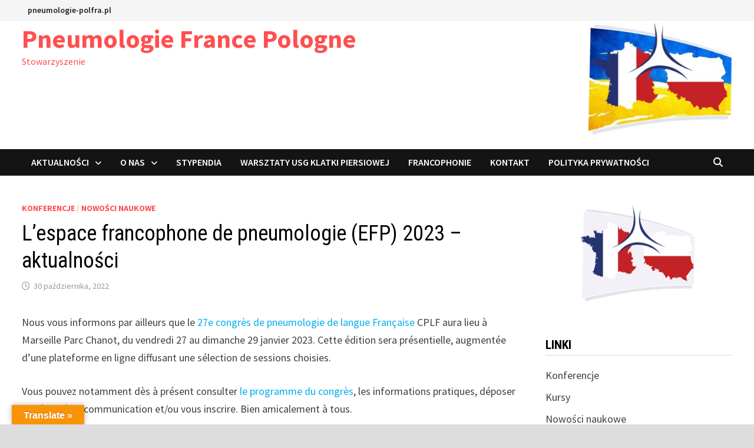

--- FILE ---
content_type: text/html; charset=UTF-8
request_url: https://pneumologie-polfra.pl/lespace-francophone-de-pneumologie-efp-aktualnosci-lipiec-2022/
body_size: 12571
content:
<!doctype html>
<html lang="pl-PL">
<head>
	<meta charset="UTF-8">
	<meta name="viewport" content="width=device-width, initial-scale=1">
	<link rel="profile" href="https://gmpg.org/xfn/11">

	<title>L&#8217;espace francophone de pneumologie (EFP) 2023 &#8211; aktualności &#8211; Pneumologie France Pologne</title>
<meta name='robots' content='max-image-preview:large' />
<link rel='dns-prefetch' href='//translate.google.com' />
<link rel='dns-prefetch' href='//fonts.googleapis.com' />
<link rel="alternate" type="application/rss+xml" title="Pneumologie France Pologne &raquo; Kanał z wpisami" href="https://pneumologie-polfra.pl/feed/" />
<link rel="alternate" type="application/rss+xml" title="Pneumologie France Pologne &raquo; Kanał z komentarzami" href="https://pneumologie-polfra.pl/comments/feed/" />
<link rel="alternate" type="application/rss+xml" title="Pneumologie France Pologne &raquo; L&#8217;espace francophone de pneumologie (EFP) 2023 &#8211; aktualności Kanał z komentarzami" href="https://pneumologie-polfra.pl/lespace-francophone-de-pneumologie-efp-aktualnosci-lipiec-2022/feed/" />
<link rel="alternate" title="oEmbed (JSON)" type="application/json+oembed" href="https://pneumologie-polfra.pl/wp-json/oembed/1.0/embed?url=https%3A%2F%2Fpneumologie-polfra.pl%2Flespace-francophone-de-pneumologie-efp-aktualnosci-lipiec-2022%2F" />
<link rel="alternate" title="oEmbed (XML)" type="text/xml+oembed" href="https://pneumologie-polfra.pl/wp-json/oembed/1.0/embed?url=https%3A%2F%2Fpneumologie-polfra.pl%2Flespace-francophone-de-pneumologie-efp-aktualnosci-lipiec-2022%2F&#038;format=xml" />
<style id='wp-img-auto-sizes-contain-inline-css' type='text/css'>
img:is([sizes=auto i],[sizes^="auto," i]){contain-intrinsic-size:3000px 1500px}
/*# sourceURL=wp-img-auto-sizes-contain-inline-css */
</style>
<style id='wp-emoji-styles-inline-css' type='text/css'>

	img.wp-smiley, img.emoji {
		display: inline !important;
		border: none !important;
		box-shadow: none !important;
		height: 1em !important;
		width: 1em !important;
		margin: 0 0.07em !important;
		vertical-align: -0.1em !important;
		background: none !important;
		padding: 0 !important;
	}
/*# sourceURL=wp-emoji-styles-inline-css */
</style>
<style id='wp-block-library-inline-css' type='text/css'>
:root{--wp-block-synced-color:#7a00df;--wp-block-synced-color--rgb:122,0,223;--wp-bound-block-color:var(--wp-block-synced-color);--wp-editor-canvas-background:#ddd;--wp-admin-theme-color:#007cba;--wp-admin-theme-color--rgb:0,124,186;--wp-admin-theme-color-darker-10:#006ba1;--wp-admin-theme-color-darker-10--rgb:0,107,160.5;--wp-admin-theme-color-darker-20:#005a87;--wp-admin-theme-color-darker-20--rgb:0,90,135;--wp-admin-border-width-focus:2px}@media (min-resolution:192dpi){:root{--wp-admin-border-width-focus:1.5px}}.wp-element-button{cursor:pointer}:root .has-very-light-gray-background-color{background-color:#eee}:root .has-very-dark-gray-background-color{background-color:#313131}:root .has-very-light-gray-color{color:#eee}:root .has-very-dark-gray-color{color:#313131}:root .has-vivid-green-cyan-to-vivid-cyan-blue-gradient-background{background:linear-gradient(135deg,#00d084,#0693e3)}:root .has-purple-crush-gradient-background{background:linear-gradient(135deg,#34e2e4,#4721fb 50%,#ab1dfe)}:root .has-hazy-dawn-gradient-background{background:linear-gradient(135deg,#faaca8,#dad0ec)}:root .has-subdued-olive-gradient-background{background:linear-gradient(135deg,#fafae1,#67a671)}:root .has-atomic-cream-gradient-background{background:linear-gradient(135deg,#fdd79a,#004a59)}:root .has-nightshade-gradient-background{background:linear-gradient(135deg,#330968,#31cdcf)}:root .has-midnight-gradient-background{background:linear-gradient(135deg,#020381,#2874fc)}:root{--wp--preset--font-size--normal:16px;--wp--preset--font-size--huge:42px}.has-regular-font-size{font-size:1em}.has-larger-font-size{font-size:2.625em}.has-normal-font-size{font-size:var(--wp--preset--font-size--normal)}.has-huge-font-size{font-size:var(--wp--preset--font-size--huge)}.has-text-align-center{text-align:center}.has-text-align-left{text-align:left}.has-text-align-right{text-align:right}.has-fit-text{white-space:nowrap!important}#end-resizable-editor-section{display:none}.aligncenter{clear:both}.items-justified-left{justify-content:flex-start}.items-justified-center{justify-content:center}.items-justified-right{justify-content:flex-end}.items-justified-space-between{justify-content:space-between}.screen-reader-text{border:0;clip-path:inset(50%);height:1px;margin:-1px;overflow:hidden;padding:0;position:absolute;width:1px;word-wrap:normal!important}.screen-reader-text:focus{background-color:#ddd;clip-path:none;color:#444;display:block;font-size:1em;height:auto;left:5px;line-height:normal;padding:15px 23px 14px;text-decoration:none;top:5px;width:auto;z-index:100000}html :where(.has-border-color){border-style:solid}html :where([style*=border-top-color]){border-top-style:solid}html :where([style*=border-right-color]){border-right-style:solid}html :where([style*=border-bottom-color]){border-bottom-style:solid}html :where([style*=border-left-color]){border-left-style:solid}html :where([style*=border-width]){border-style:solid}html :where([style*=border-top-width]){border-top-style:solid}html :where([style*=border-right-width]){border-right-style:solid}html :where([style*=border-bottom-width]){border-bottom-style:solid}html :where([style*=border-left-width]){border-left-style:solid}html :where(img[class*=wp-image-]){height:auto;max-width:100%}:where(figure){margin:0 0 1em}html :where(.is-position-sticky){--wp-admin--admin-bar--position-offset:var(--wp-admin--admin-bar--height,0px)}@media screen and (max-width:600px){html :where(.is-position-sticky){--wp-admin--admin-bar--position-offset:0px}}

/*# sourceURL=wp-block-library-inline-css */
</style><style id='wp-block-image-inline-css' type='text/css'>
.wp-block-image>a,.wp-block-image>figure>a{display:inline-block}.wp-block-image img{box-sizing:border-box;height:auto;max-width:100%;vertical-align:bottom}@media not (prefers-reduced-motion){.wp-block-image img.hide{visibility:hidden}.wp-block-image img.show{animation:show-content-image .4s}}.wp-block-image[style*=border-radius] img,.wp-block-image[style*=border-radius]>a{border-radius:inherit}.wp-block-image.has-custom-border img{box-sizing:border-box}.wp-block-image.aligncenter{text-align:center}.wp-block-image.alignfull>a,.wp-block-image.alignwide>a{width:100%}.wp-block-image.alignfull img,.wp-block-image.alignwide img{height:auto;width:100%}.wp-block-image .aligncenter,.wp-block-image .alignleft,.wp-block-image .alignright,.wp-block-image.aligncenter,.wp-block-image.alignleft,.wp-block-image.alignright{display:table}.wp-block-image .aligncenter>figcaption,.wp-block-image .alignleft>figcaption,.wp-block-image .alignright>figcaption,.wp-block-image.aligncenter>figcaption,.wp-block-image.alignleft>figcaption,.wp-block-image.alignright>figcaption{caption-side:bottom;display:table-caption}.wp-block-image .alignleft{float:left;margin:.5em 1em .5em 0}.wp-block-image .alignright{float:right;margin:.5em 0 .5em 1em}.wp-block-image .aligncenter{margin-left:auto;margin-right:auto}.wp-block-image :where(figcaption){margin-bottom:1em;margin-top:.5em}.wp-block-image.is-style-circle-mask img{border-radius:9999px}@supports ((-webkit-mask-image:none) or (mask-image:none)) or (-webkit-mask-image:none){.wp-block-image.is-style-circle-mask img{border-radius:0;-webkit-mask-image:url('data:image/svg+xml;utf8,<svg viewBox="0 0 100 100" xmlns="http://www.w3.org/2000/svg"><circle cx="50" cy="50" r="50"/></svg>');mask-image:url('data:image/svg+xml;utf8,<svg viewBox="0 0 100 100" xmlns="http://www.w3.org/2000/svg"><circle cx="50" cy="50" r="50"/></svg>');mask-mode:alpha;-webkit-mask-position:center;mask-position:center;-webkit-mask-repeat:no-repeat;mask-repeat:no-repeat;-webkit-mask-size:contain;mask-size:contain}}:root :where(.wp-block-image.is-style-rounded img,.wp-block-image .is-style-rounded img){border-radius:9999px}.wp-block-image figure{margin:0}.wp-lightbox-container{display:flex;flex-direction:column;position:relative}.wp-lightbox-container img{cursor:zoom-in}.wp-lightbox-container img:hover+button{opacity:1}.wp-lightbox-container button{align-items:center;backdrop-filter:blur(16px) saturate(180%);background-color:#5a5a5a40;border:none;border-radius:4px;cursor:zoom-in;display:flex;height:20px;justify-content:center;opacity:0;padding:0;position:absolute;right:16px;text-align:center;top:16px;width:20px;z-index:100}@media not (prefers-reduced-motion){.wp-lightbox-container button{transition:opacity .2s ease}}.wp-lightbox-container button:focus-visible{outline:3px auto #5a5a5a40;outline:3px auto -webkit-focus-ring-color;outline-offset:3px}.wp-lightbox-container button:hover{cursor:pointer;opacity:1}.wp-lightbox-container button:focus{opacity:1}.wp-lightbox-container button:focus,.wp-lightbox-container button:hover,.wp-lightbox-container button:not(:hover):not(:active):not(.has-background){background-color:#5a5a5a40;border:none}.wp-lightbox-overlay{box-sizing:border-box;cursor:zoom-out;height:100vh;left:0;overflow:hidden;position:fixed;top:0;visibility:hidden;width:100%;z-index:100000}.wp-lightbox-overlay .close-button{align-items:center;cursor:pointer;display:flex;justify-content:center;min-height:40px;min-width:40px;padding:0;position:absolute;right:calc(env(safe-area-inset-right) + 16px);top:calc(env(safe-area-inset-top) + 16px);z-index:5000000}.wp-lightbox-overlay .close-button:focus,.wp-lightbox-overlay .close-button:hover,.wp-lightbox-overlay .close-button:not(:hover):not(:active):not(.has-background){background:none;border:none}.wp-lightbox-overlay .lightbox-image-container{height:var(--wp--lightbox-container-height);left:50%;overflow:hidden;position:absolute;top:50%;transform:translate(-50%,-50%);transform-origin:top left;width:var(--wp--lightbox-container-width);z-index:9999999999}.wp-lightbox-overlay .wp-block-image{align-items:center;box-sizing:border-box;display:flex;height:100%;justify-content:center;margin:0;position:relative;transform-origin:0 0;width:100%;z-index:3000000}.wp-lightbox-overlay .wp-block-image img{height:var(--wp--lightbox-image-height);min-height:var(--wp--lightbox-image-height);min-width:var(--wp--lightbox-image-width);width:var(--wp--lightbox-image-width)}.wp-lightbox-overlay .wp-block-image figcaption{display:none}.wp-lightbox-overlay button{background:none;border:none}.wp-lightbox-overlay .scrim{background-color:#fff;height:100%;opacity:.9;position:absolute;width:100%;z-index:2000000}.wp-lightbox-overlay.active{visibility:visible}@media not (prefers-reduced-motion){.wp-lightbox-overlay.active{animation:turn-on-visibility .25s both}.wp-lightbox-overlay.active img{animation:turn-on-visibility .35s both}.wp-lightbox-overlay.show-closing-animation:not(.active){animation:turn-off-visibility .35s both}.wp-lightbox-overlay.show-closing-animation:not(.active) img{animation:turn-off-visibility .25s both}.wp-lightbox-overlay.zoom.active{animation:none;opacity:1;visibility:visible}.wp-lightbox-overlay.zoom.active .lightbox-image-container{animation:lightbox-zoom-in .4s}.wp-lightbox-overlay.zoom.active .lightbox-image-container img{animation:none}.wp-lightbox-overlay.zoom.active .scrim{animation:turn-on-visibility .4s forwards}.wp-lightbox-overlay.zoom.show-closing-animation:not(.active){animation:none}.wp-lightbox-overlay.zoom.show-closing-animation:not(.active) .lightbox-image-container{animation:lightbox-zoom-out .4s}.wp-lightbox-overlay.zoom.show-closing-animation:not(.active) .lightbox-image-container img{animation:none}.wp-lightbox-overlay.zoom.show-closing-animation:not(.active) .scrim{animation:turn-off-visibility .4s forwards}}@keyframes show-content-image{0%{visibility:hidden}99%{visibility:hidden}to{visibility:visible}}@keyframes turn-on-visibility{0%{opacity:0}to{opacity:1}}@keyframes turn-off-visibility{0%{opacity:1;visibility:visible}99%{opacity:0;visibility:visible}to{opacity:0;visibility:hidden}}@keyframes lightbox-zoom-in{0%{transform:translate(calc((-100vw + var(--wp--lightbox-scrollbar-width))/2 + var(--wp--lightbox-initial-left-position)),calc(-50vh + var(--wp--lightbox-initial-top-position))) scale(var(--wp--lightbox-scale))}to{transform:translate(-50%,-50%) scale(1)}}@keyframes lightbox-zoom-out{0%{transform:translate(-50%,-50%) scale(1);visibility:visible}99%{visibility:visible}to{transform:translate(calc((-100vw + var(--wp--lightbox-scrollbar-width))/2 + var(--wp--lightbox-initial-left-position)),calc(-50vh + var(--wp--lightbox-initial-top-position))) scale(var(--wp--lightbox-scale));visibility:hidden}}
/*# sourceURL=https://pneumologie-polfra.pl/wp-includes/blocks/image/style.min.css */
</style>
<style id='wp-block-image-theme-inline-css' type='text/css'>
:root :where(.wp-block-image figcaption){color:#555;font-size:13px;text-align:center}.is-dark-theme :root :where(.wp-block-image figcaption){color:#ffffffa6}.wp-block-image{margin:0 0 1em}
/*# sourceURL=https://pneumologie-polfra.pl/wp-includes/blocks/image/theme.min.css */
</style>
<style id='wp-block-paragraph-inline-css' type='text/css'>
.is-small-text{font-size:.875em}.is-regular-text{font-size:1em}.is-large-text{font-size:2.25em}.is-larger-text{font-size:3em}.has-drop-cap:not(:focus):first-letter{float:left;font-size:8.4em;font-style:normal;font-weight:100;line-height:.68;margin:.05em .1em 0 0;text-transform:uppercase}body.rtl .has-drop-cap:not(:focus):first-letter{float:none;margin-left:.1em}p.has-drop-cap.has-background{overflow:hidden}:root :where(p.has-background){padding:1.25em 2.375em}:where(p.has-text-color:not(.has-link-color)) a{color:inherit}p.has-text-align-left[style*="writing-mode:vertical-lr"],p.has-text-align-right[style*="writing-mode:vertical-rl"]{rotate:180deg}
/*# sourceURL=https://pneumologie-polfra.pl/wp-includes/blocks/paragraph/style.min.css */
</style>
<style id='global-styles-inline-css' type='text/css'>
:root{--wp--preset--aspect-ratio--square: 1;--wp--preset--aspect-ratio--4-3: 4/3;--wp--preset--aspect-ratio--3-4: 3/4;--wp--preset--aspect-ratio--3-2: 3/2;--wp--preset--aspect-ratio--2-3: 2/3;--wp--preset--aspect-ratio--16-9: 16/9;--wp--preset--aspect-ratio--9-16: 9/16;--wp--preset--color--black: #000000;--wp--preset--color--cyan-bluish-gray: #abb8c3;--wp--preset--color--white: #ffffff;--wp--preset--color--pale-pink: #f78da7;--wp--preset--color--vivid-red: #cf2e2e;--wp--preset--color--luminous-vivid-orange: #ff6900;--wp--preset--color--luminous-vivid-amber: #fcb900;--wp--preset--color--light-green-cyan: #7bdcb5;--wp--preset--color--vivid-green-cyan: #00d084;--wp--preset--color--pale-cyan-blue: #8ed1fc;--wp--preset--color--vivid-cyan-blue: #0693e3;--wp--preset--color--vivid-purple: #9b51e0;--wp--preset--gradient--vivid-cyan-blue-to-vivid-purple: linear-gradient(135deg,rgb(6,147,227) 0%,rgb(155,81,224) 100%);--wp--preset--gradient--light-green-cyan-to-vivid-green-cyan: linear-gradient(135deg,rgb(122,220,180) 0%,rgb(0,208,130) 100%);--wp--preset--gradient--luminous-vivid-amber-to-luminous-vivid-orange: linear-gradient(135deg,rgb(252,185,0) 0%,rgb(255,105,0) 100%);--wp--preset--gradient--luminous-vivid-orange-to-vivid-red: linear-gradient(135deg,rgb(255,105,0) 0%,rgb(207,46,46) 100%);--wp--preset--gradient--very-light-gray-to-cyan-bluish-gray: linear-gradient(135deg,rgb(238,238,238) 0%,rgb(169,184,195) 100%);--wp--preset--gradient--cool-to-warm-spectrum: linear-gradient(135deg,rgb(74,234,220) 0%,rgb(151,120,209) 20%,rgb(207,42,186) 40%,rgb(238,44,130) 60%,rgb(251,105,98) 80%,rgb(254,248,76) 100%);--wp--preset--gradient--blush-light-purple: linear-gradient(135deg,rgb(255,206,236) 0%,rgb(152,150,240) 100%);--wp--preset--gradient--blush-bordeaux: linear-gradient(135deg,rgb(254,205,165) 0%,rgb(254,45,45) 50%,rgb(107,0,62) 100%);--wp--preset--gradient--luminous-dusk: linear-gradient(135deg,rgb(255,203,112) 0%,rgb(199,81,192) 50%,rgb(65,88,208) 100%);--wp--preset--gradient--pale-ocean: linear-gradient(135deg,rgb(255,245,203) 0%,rgb(182,227,212) 50%,rgb(51,167,181) 100%);--wp--preset--gradient--electric-grass: linear-gradient(135deg,rgb(202,248,128) 0%,rgb(113,206,126) 100%);--wp--preset--gradient--midnight: linear-gradient(135deg,rgb(2,3,129) 0%,rgb(40,116,252) 100%);--wp--preset--font-size--small: 13px;--wp--preset--font-size--medium: 20px;--wp--preset--font-size--large: 36px;--wp--preset--font-size--x-large: 42px;--wp--preset--spacing--20: 0.44rem;--wp--preset--spacing--30: 0.67rem;--wp--preset--spacing--40: 1rem;--wp--preset--spacing--50: 1.5rem;--wp--preset--spacing--60: 2.25rem;--wp--preset--spacing--70: 3.38rem;--wp--preset--spacing--80: 5.06rem;--wp--preset--shadow--natural: 6px 6px 9px rgba(0, 0, 0, 0.2);--wp--preset--shadow--deep: 12px 12px 50px rgba(0, 0, 0, 0.4);--wp--preset--shadow--sharp: 6px 6px 0px rgba(0, 0, 0, 0.2);--wp--preset--shadow--outlined: 6px 6px 0px -3px rgb(255, 255, 255), 6px 6px rgb(0, 0, 0);--wp--preset--shadow--crisp: 6px 6px 0px rgb(0, 0, 0);}:where(.is-layout-flex){gap: 0.5em;}:where(.is-layout-grid){gap: 0.5em;}body .is-layout-flex{display: flex;}.is-layout-flex{flex-wrap: wrap;align-items: center;}.is-layout-flex > :is(*, div){margin: 0;}body .is-layout-grid{display: grid;}.is-layout-grid > :is(*, div){margin: 0;}:where(.wp-block-columns.is-layout-flex){gap: 2em;}:where(.wp-block-columns.is-layout-grid){gap: 2em;}:where(.wp-block-post-template.is-layout-flex){gap: 1.25em;}:where(.wp-block-post-template.is-layout-grid){gap: 1.25em;}.has-black-color{color: var(--wp--preset--color--black) !important;}.has-cyan-bluish-gray-color{color: var(--wp--preset--color--cyan-bluish-gray) !important;}.has-white-color{color: var(--wp--preset--color--white) !important;}.has-pale-pink-color{color: var(--wp--preset--color--pale-pink) !important;}.has-vivid-red-color{color: var(--wp--preset--color--vivid-red) !important;}.has-luminous-vivid-orange-color{color: var(--wp--preset--color--luminous-vivid-orange) !important;}.has-luminous-vivid-amber-color{color: var(--wp--preset--color--luminous-vivid-amber) !important;}.has-light-green-cyan-color{color: var(--wp--preset--color--light-green-cyan) !important;}.has-vivid-green-cyan-color{color: var(--wp--preset--color--vivid-green-cyan) !important;}.has-pale-cyan-blue-color{color: var(--wp--preset--color--pale-cyan-blue) !important;}.has-vivid-cyan-blue-color{color: var(--wp--preset--color--vivid-cyan-blue) !important;}.has-vivid-purple-color{color: var(--wp--preset--color--vivid-purple) !important;}.has-black-background-color{background-color: var(--wp--preset--color--black) !important;}.has-cyan-bluish-gray-background-color{background-color: var(--wp--preset--color--cyan-bluish-gray) !important;}.has-white-background-color{background-color: var(--wp--preset--color--white) !important;}.has-pale-pink-background-color{background-color: var(--wp--preset--color--pale-pink) !important;}.has-vivid-red-background-color{background-color: var(--wp--preset--color--vivid-red) !important;}.has-luminous-vivid-orange-background-color{background-color: var(--wp--preset--color--luminous-vivid-orange) !important;}.has-luminous-vivid-amber-background-color{background-color: var(--wp--preset--color--luminous-vivid-amber) !important;}.has-light-green-cyan-background-color{background-color: var(--wp--preset--color--light-green-cyan) !important;}.has-vivid-green-cyan-background-color{background-color: var(--wp--preset--color--vivid-green-cyan) !important;}.has-pale-cyan-blue-background-color{background-color: var(--wp--preset--color--pale-cyan-blue) !important;}.has-vivid-cyan-blue-background-color{background-color: var(--wp--preset--color--vivid-cyan-blue) !important;}.has-vivid-purple-background-color{background-color: var(--wp--preset--color--vivid-purple) !important;}.has-black-border-color{border-color: var(--wp--preset--color--black) !important;}.has-cyan-bluish-gray-border-color{border-color: var(--wp--preset--color--cyan-bluish-gray) !important;}.has-white-border-color{border-color: var(--wp--preset--color--white) !important;}.has-pale-pink-border-color{border-color: var(--wp--preset--color--pale-pink) !important;}.has-vivid-red-border-color{border-color: var(--wp--preset--color--vivid-red) !important;}.has-luminous-vivid-orange-border-color{border-color: var(--wp--preset--color--luminous-vivid-orange) !important;}.has-luminous-vivid-amber-border-color{border-color: var(--wp--preset--color--luminous-vivid-amber) !important;}.has-light-green-cyan-border-color{border-color: var(--wp--preset--color--light-green-cyan) !important;}.has-vivid-green-cyan-border-color{border-color: var(--wp--preset--color--vivid-green-cyan) !important;}.has-pale-cyan-blue-border-color{border-color: var(--wp--preset--color--pale-cyan-blue) !important;}.has-vivid-cyan-blue-border-color{border-color: var(--wp--preset--color--vivid-cyan-blue) !important;}.has-vivid-purple-border-color{border-color: var(--wp--preset--color--vivid-purple) !important;}.has-vivid-cyan-blue-to-vivid-purple-gradient-background{background: var(--wp--preset--gradient--vivid-cyan-blue-to-vivid-purple) !important;}.has-light-green-cyan-to-vivid-green-cyan-gradient-background{background: var(--wp--preset--gradient--light-green-cyan-to-vivid-green-cyan) !important;}.has-luminous-vivid-amber-to-luminous-vivid-orange-gradient-background{background: var(--wp--preset--gradient--luminous-vivid-amber-to-luminous-vivid-orange) !important;}.has-luminous-vivid-orange-to-vivid-red-gradient-background{background: var(--wp--preset--gradient--luminous-vivid-orange-to-vivid-red) !important;}.has-very-light-gray-to-cyan-bluish-gray-gradient-background{background: var(--wp--preset--gradient--very-light-gray-to-cyan-bluish-gray) !important;}.has-cool-to-warm-spectrum-gradient-background{background: var(--wp--preset--gradient--cool-to-warm-spectrum) !important;}.has-blush-light-purple-gradient-background{background: var(--wp--preset--gradient--blush-light-purple) !important;}.has-blush-bordeaux-gradient-background{background: var(--wp--preset--gradient--blush-bordeaux) !important;}.has-luminous-dusk-gradient-background{background: var(--wp--preset--gradient--luminous-dusk) !important;}.has-pale-ocean-gradient-background{background: var(--wp--preset--gradient--pale-ocean) !important;}.has-electric-grass-gradient-background{background: var(--wp--preset--gradient--electric-grass) !important;}.has-midnight-gradient-background{background: var(--wp--preset--gradient--midnight) !important;}.has-small-font-size{font-size: var(--wp--preset--font-size--small) !important;}.has-medium-font-size{font-size: var(--wp--preset--font-size--medium) !important;}.has-large-font-size{font-size: var(--wp--preset--font-size--large) !important;}.has-x-large-font-size{font-size: var(--wp--preset--font-size--x-large) !important;}
/*# sourceURL=global-styles-inline-css */
</style>

<style id='classic-theme-styles-inline-css' type='text/css'>
/*! This file is auto-generated */
.wp-block-button__link{color:#fff;background-color:#32373c;border-radius:9999px;box-shadow:none;text-decoration:none;padding:calc(.667em + 2px) calc(1.333em + 2px);font-size:1.125em}.wp-block-file__button{background:#32373c;color:#fff;text-decoration:none}
/*# sourceURL=/wp-includes/css/classic-themes.min.css */
</style>
<link rel='stylesheet' id='google-language-translator-css' href='https://pneumologie-polfra.pl/wp-content/plugins/google-language-translator/css/style.css?ver=6.0.20' type='text/css' media='' />
<link rel='stylesheet' id='glt-toolbar-styles-css' href='https://pneumologie-polfra.pl/wp-content/plugins/google-language-translator/css/toolbar.css?ver=6.0.20' type='text/css' media='' />
<link rel='stylesheet' id='font-awesome-css' href='https://pneumologie-polfra.pl/wp-content/themes/bam/assets/fonts/css/all.min.css?ver=6.7.2' type='text/css' media='all' />
<link rel='stylesheet' id='bam-style-css' href='https://pneumologie-polfra.pl/wp-content/themes/bam/style.css?ver=1.3.5' type='text/css' media='all' />
<link rel='stylesheet' id='bam-google-fonts-css' href='https://fonts.googleapis.com/css?family=Source+Sans+Pro%3A100%2C200%2C300%2C400%2C500%2C600%2C700%2C800%2C900%2C100i%2C200i%2C300i%2C400i%2C500i%2C600i%2C700i%2C800i%2C900i|Roboto+Condensed%3A100%2C200%2C300%2C400%2C500%2C600%2C700%2C800%2C900%2C100i%2C200i%2C300i%2C400i%2C500i%2C600i%2C700i%2C800i%2C900i%26subset%3Dlatin' type='text/css' media='all' />
<!--n2css--><!--n2js--><script type="text/javascript" src="https://pneumologie-polfra.pl/wp-includes/js/jquery/jquery.min.js?ver=3.7.1" id="jquery-core-js"></script>
<script type="text/javascript" src="https://pneumologie-polfra.pl/wp-includes/js/jquery/jquery-migrate.min.js?ver=3.4.1" id="jquery-migrate-js"></script>
<link rel="https://api.w.org/" href="https://pneumologie-polfra.pl/wp-json/" /><link rel="alternate" title="JSON" type="application/json" href="https://pneumologie-polfra.pl/wp-json/wp/v2/posts/736" /><link rel="EditURI" type="application/rsd+xml" title="RSD" href="https://pneumologie-polfra.pl/xmlrpc.php?rsd" />
<meta name="generator" content="WordPress 6.9" />
<link rel="canonical" href="https://pneumologie-polfra.pl/lespace-francophone-de-pneumologie-efp-aktualnosci-lipiec-2022/" />
<link rel='shortlink' href='https://pneumologie-polfra.pl/?p=736' />
<style>p.hello{font-size:12px;color:darkgray;}#google_language_translator,#flags{text-align:left;}#google_language_translator{clear:both;}#flags{width:165px;}#flags a{display:inline-block;margin-right:2px;}#google_language_translator{width:auto!important;}div.skiptranslate.goog-te-gadget{display:inline!important;}.goog-tooltip{display: none!important;}.goog-tooltip:hover{display: none!important;}.goog-text-highlight{background-color:transparent!important;border:none!important;box-shadow:none!important;}#google_language_translator select.goog-te-combo{color:#32373c;}#google_language_translator{color:transparent;}body{top:0px!important;}#goog-gt-{display:none!important;}font font{background-color:transparent!important;box-shadow:none!important;position:initial!important;}#glt-translate-trigger{left:20px;right:auto;}#glt-translate-trigger > span{color:#ffffff;}#glt-translate-trigger{background:#f89406;}.goog-te-gadget .goog-te-combo{width:100%;}</style><link rel="pingback" href="https://pneumologie-polfra.pl/xmlrpc.php"><style type="text/css">.recentcomments a{display:inline !important;padding:0 !important;margin:0 !important;}</style>		<style type="text/css">
				</style>
		
		<style type="text/css" id="theme-custom-css">
			/* Color CSS */
                    .site-title a, .site-description,
                    .site-header.horizontal-style .site-description {
                        color: #ff4f4f;
                    }
                
                    .page-content a:hover,
                    .entry-content a:hover {
                        color: #00aeef;
                    }
                
                    body.boxed-layout.custom-background,
                    body.boxed-layout {
                        background-color: #dddddd;
                    }
                
                    body.boxed-layout.custom-background.separate-containers,
                    body.boxed-layout.separate-containers {
                        background-color: #dddddd;
                    }
                
                    body.wide-layout.custom-background.separate-containers,
                    body.wide-layout.separate-containers {
                        background-color: #eeeeee;
                    }
                /* Header CSS */
                        .site-header.default-style .main-navigation ul li a, .site-header.default-style .bam-search-button-icon, .site-header.default-style .menu-toggle { line-height: 45px; }
                        .site-header.default-style .main-navigation ul ul li a { line-height: 1.3; }
                        .site-header.default-style .bam-search-box-container { top: 45px }
                    
                        .site-header.default-style #site-header-inner {
                            padding-top: 5px;
                        }
                    
                        .site-header.default-style #site-header-inner {
                            padding-bottom: 5px;
                        }		</style>

	</head>

<body class="wp-singular post-template-default single single-post postid-736 single-format-standard wp-embed-responsive wp-theme-bam boxed-layout right-sidebar one-container">



<div id="page" class="site">
	<a class="skip-link screen-reader-text" href="#content">Skip to content</a>

	
<div id="topbar" class="bam-topbar clearfix">

    <div class="container">

        
            <div id="top-navigation" class="top-navigation">
        <div class="menu-menu-odnosnikow-serwisow-spolecznosciowych-container"><ul id="top-menu" class="menu"><li id="menu-item-25" class="menu-item menu-item-type-custom menu-item-object-custom menu-item-home menu-item-25"><a href="https://pneumologie-polfra.pl/">pneumologie-polfra.pl</a></li>
</ul></div>					
    </div>		

        
    </div>

</div>
	


<header id="masthead" class="site-header default-style">

    
    

<div id="site-header-inner" class="clearfix container left-logo">

    <div class="site-branding">
    <div class="site-branding-inner">

        
        <div class="site-branding-text">
                            <p class="site-title"><a href="https://pneumologie-polfra.pl/" rel="home">Pneumologie France Pologne</a></p>
                                <p class="site-description">Stowarzyszenie</p>
                    </div><!-- .site-branding-text -->

    </div><!-- .site-branding-inner -->
</div><!-- .site-branding -->
    
<div class="header-sidebar">
    <div class="header-sidebar-inner">
        <section id="block-4" class="widget widget_block widget_media_image">
<figure class="wp-block-image size-large is-resized"><img decoding="async" src="https://pneumologie-polfra.pl/wp-content/uploads/2022/02/plucka_logo_ukraina-2-1024x795.jpg" alt="" class="wp-image-695" width="245" height="189" srcset="https://pneumologie-polfra.pl/wp-content/uploads/2022/02/plucka_logo_ukraina-2-1024x795.jpg 1024w, https://pneumologie-polfra.pl/wp-content/uploads/2022/02/plucka_logo_ukraina-2-300x233.jpg 300w, https://pneumologie-polfra.pl/wp-content/uploads/2022/02/plucka_logo_ukraina-2-768x596.jpg 768w, https://pneumologie-polfra.pl/wp-content/uploads/2022/02/plucka_logo_ukraina-2.jpg 1477w" sizes="(max-width: 245px) 100vw, 245px" /></figure>
</section>    </div><!-- .header-sidebar-inner -->
</div><!-- .header-sidebar -->
    
</div><!-- #site-header-inner -->



<nav id="site-navigation" class="main-navigation">

    <div id="site-navigation-inner" class="container align-left show-search">
        
        <div class="menu-menu-glowne-container"><ul id="primary-menu" class="menu"><li id="menu-item-27" class="menu-item menu-item-type-custom menu-item-object-custom menu-item-home menu-item-has-children menu-item-27"><a href="http://pneumologie-polfra.pl">Aktualności</a>
<ul class="sub-menu">
	<li id="menu-item-44" class="menu-item menu-item-type-taxonomy menu-item-object-category current-post-ancestor current-menu-parent current-post-parent menu-item-44"><a href="https://pneumologie-polfra.pl/category/konferencje/">Konferencje</a></li>
	<li id="menu-item-67" class="menu-item menu-item-type-taxonomy menu-item-object-category menu-item-67"><a href="https://pneumologie-polfra.pl/category/kursy/">Kursy</a></li>
	<li id="menu-item-111" class="menu-item menu-item-type-taxonomy menu-item-object-category menu-item-111"><a href="https://pneumologie-polfra.pl/category/relacje/">Relacje</a></li>
	<li id="menu-item-378" class="menu-item menu-item-type-taxonomy menu-item-object-category menu-item-378"><a href="https://pneumologie-polfra.pl/category/covid-19/">COVID-19</a></li>
	<li id="menu-item-68" class="menu-item menu-item-type-taxonomy menu-item-object-category current-post-ancestor current-menu-parent current-post-parent menu-item-68"><a href="https://pneumologie-polfra.pl/category/nowosci-naukowe/">Nowości naukowe</a></li>
</ul>
</li>
<li id="menu-item-28" class="menu-item menu-item-type-post_type menu-item-object-page menu-item-has-children menu-item-28"><a href="https://pneumologie-polfra.pl/o-stowarzyszeniu/">O NAS</a>
<ul class="sub-menu">
	<li id="menu-item-97" class="menu-item menu-item-type-post_type menu-item-object-page menu-item-97"><a href="https://pneumologie-polfra.pl/stowarzyszenie-pneumologie-france-pologne/">Stowarzyszenie „Pneumologie France Pologne”</a></li>
	<li id="menu-item-320" class="menu-item menu-item-type-post_type menu-item-object-page menu-item-320"><a href="https://pneumologie-polfra.pl/przylacz-sie/">Przyłącz się!</a></li>
</ul>
</li>
<li id="menu-item-49" class="menu-item menu-item-type-post_type menu-item-object-page menu-item-49"><a href="https://pneumologie-polfra.pl/stypendia/">Stypendia</a></li>
<li id="menu-item-744" class="menu-item menu-item-type-custom menu-item-object-custom menu-item-744"><a href="https://pneumologie-polfra.pl/category/kursy/warsztaty-usg-klatki-piersiowej/">Warsztaty USG Klatki Piersiowej</a></li>
<li id="menu-item-215" class="menu-item menu-item-type-post_type menu-item-object-page menu-item-215"><a href="https://pneumologie-polfra.pl/francophonie/">Francophonie</a></li>
<li id="menu-item-115" class="menu-item menu-item-type-post_type menu-item-object-page menu-item-115"><a href="https://pneumologie-polfra.pl/kontakt/">Kontakt</a></li>
<li id="menu-item-72" class="menu-item menu-item-type-post_type menu-item-object-page menu-item-72"><a href="https://pneumologie-polfra.pl/polityka-prywatnosci/">Polityka prywatności</a></li>
</ul></div><div class="bam-search-button-icon">
    <i class="fas fa-search" aria-hidden="true"></i>
</div>
<div class="bam-search-box-container">
    <div class="bam-search-box">
        <form role="search" method="get" class="search-form" action="https://pneumologie-polfra.pl/">
				<label>
					<span class="screen-reader-text">Szukaj:</span>
					<input type="search" class="search-field" placeholder="Szukaj &hellip;" value="" name="s" />
				</label>
				<input type="submit" class="search-submit" value="Szukaj" />
			</form>    </div><!-- th-search-box -->
</div><!-- .th-search-box-container -->

        <button class="menu-toggle" aria-controls="primary-menu" aria-expanded="false" data-toggle-target=".mobile-navigation"><i class="fas fa-bars"></i>Menu</button>
        
    </div><!-- .container -->
    
</nav><!-- #site-navigation -->
<div class="mobile-dropdown">
    <nav class="mobile-navigation">
        <div class="menu-menu-glowne-container"><ul id="primary-menu-mobile" class="menu"><li class="menu-item menu-item-type-custom menu-item-object-custom menu-item-home menu-item-has-children menu-item-27"><a href="http://pneumologie-polfra.pl">Aktualności</a><button class="dropdown-toggle" data-toggle-target=".mobile-navigation .menu-item-27 > .sub-menu" aria-expanded="false"><span class="screen-reader-text">Show sub menu</span></button>
<ul class="sub-menu">
	<li class="menu-item menu-item-type-taxonomy menu-item-object-category current-post-ancestor current-menu-parent current-post-parent menu-item-44"><a href="https://pneumologie-polfra.pl/category/konferencje/">Konferencje</a></li>
	<li class="menu-item menu-item-type-taxonomy menu-item-object-category menu-item-67"><a href="https://pneumologie-polfra.pl/category/kursy/">Kursy</a></li>
	<li class="menu-item menu-item-type-taxonomy menu-item-object-category menu-item-111"><a href="https://pneumologie-polfra.pl/category/relacje/">Relacje</a></li>
	<li class="menu-item menu-item-type-taxonomy menu-item-object-category menu-item-378"><a href="https://pneumologie-polfra.pl/category/covid-19/">COVID-19</a></li>
	<li class="menu-item menu-item-type-taxonomy menu-item-object-category current-post-ancestor current-menu-parent current-post-parent menu-item-68"><a href="https://pneumologie-polfra.pl/category/nowosci-naukowe/">Nowości naukowe</a></li>
</ul>
</li>
<li class="menu-item menu-item-type-post_type menu-item-object-page menu-item-has-children menu-item-28"><a href="https://pneumologie-polfra.pl/o-stowarzyszeniu/">O NAS</a><button class="dropdown-toggle" data-toggle-target=".mobile-navigation .menu-item-28 > .sub-menu" aria-expanded="false"><span class="screen-reader-text">Show sub menu</span></button>
<ul class="sub-menu">
	<li class="menu-item menu-item-type-post_type menu-item-object-page menu-item-97"><a href="https://pneumologie-polfra.pl/stowarzyszenie-pneumologie-france-pologne/">Stowarzyszenie „Pneumologie France Pologne”</a></li>
	<li class="menu-item menu-item-type-post_type menu-item-object-page menu-item-320"><a href="https://pneumologie-polfra.pl/przylacz-sie/">Przyłącz się!</a></li>
</ul>
</li>
<li class="menu-item menu-item-type-post_type menu-item-object-page menu-item-49"><a href="https://pneumologie-polfra.pl/stypendia/">Stypendia</a></li>
<li class="menu-item menu-item-type-custom menu-item-object-custom menu-item-744"><a href="https://pneumologie-polfra.pl/category/kursy/warsztaty-usg-klatki-piersiowej/">Warsztaty USG Klatki Piersiowej</a></li>
<li class="menu-item menu-item-type-post_type menu-item-object-page menu-item-215"><a href="https://pneumologie-polfra.pl/francophonie/">Francophonie</a></li>
<li class="menu-item menu-item-type-post_type menu-item-object-page menu-item-115"><a href="https://pneumologie-polfra.pl/kontakt/">Kontakt</a></li>
<li class="menu-item menu-item-type-post_type menu-item-object-page menu-item-72"><a href="https://pneumologie-polfra.pl/polityka-prywatnosci/">Polityka prywatności</a></li>
</ul></div>    </nav>
</div>

    
         
</header><!-- #masthead -->


	
	<div id="content" class="site-content">
		<div class="container">

	
	<div id="primary" class="content-area">

		
		<main id="main" class="site-main">

			
			
<article id="post-736" class="bam-single-post post-736 post type-post status-publish format-standard hentry category-konferencje category-nowosci-naukowe">

	
	<div class="category-list">
		<span class="cat-links"><a href="https://pneumologie-polfra.pl/category/konferencje/" rel="category tag">Konferencje</a> / <a href="https://pneumologie-polfra.pl/category/nowosci-naukowe/" rel="category tag">Nowości naukowe</a></span>	</div><!-- .category-list -->

	<header class="entry-header">
		<h1 class="entry-title">L&#8217;espace francophone de pneumologie (EFP) 2023 &#8211; aktualności</h1>			<div class="entry-meta">
				<span class="posted-on"><i class="far fa-clock"></i><a href="https://pneumologie-polfra.pl/lespace-francophone-de-pneumologie-efp-aktualnosci-lipiec-2022/" rel="bookmark"><time class="entry-date published sm-hu" datetime="2022-10-30T17:52:50+00:00">30 października, 2022</time><time class="updated" datetime="2022-10-30T17:52:51+00:00">30 października, 2022</time></a></span>			</div><!-- .entry-meta -->
			</header><!-- .entry-header -->

	
	
	
	<div class="entry-content">
		
<p>Nous vous informons par ailleurs que le&nbsp;<a rel="noreferrer noopener" target="_blank" href="https://efpneumo.us15.list-manage.com/track/click?u=f674f56278a3b0da6fa874162&amp;id=ab31492b6a&amp;e=06204506b3">27e&nbsp;congrès de pneumologie&nbsp;de langue Française</a>&nbsp;CPLF aura lieu à Marseille Parc Chanot,&nbsp;du vendredi 27 au dimanche 29 janvier 2023.&nbsp;Cette édition sera&nbsp;présentielle, augmentée d&#8217;une plateforme en ligne diffusant une sélection de sessions choisies.</p>



<p>Vous pouvez notamment dès à présent consulter&nbsp;<a rel="noreferrer noopener" href="https://efpneumo.us15.list-manage.com/track/click?u=f674f56278a3b0da6fa874162&amp;id=483246db99&amp;e=06204506b3" target="_blank">le programme du congrès</a>, les informations pratiques,&nbsp;déposer un résumé de communication&nbsp;et/ou&nbsp;vous inscrire. Bien amicalement à tous.</p>



<p><em><strong>Dr Franck Soyez</strong>, Secrétaire général aux Relations Internationales de la SPLF</em><br><em><strong>Dr Zouhair Souissi,</strong>&nbsp;Responsable du comité de communication de l&#8217;EFP</em></p>
	</div><!-- .entry-content -->

	
	<footer class="entry-footer">
			</footer><!-- .entry-footer -->

	
</article><!-- #post-736 -->
			
		</main><!-- #main -->

		
	</div><!-- #primary -->

	


<aside id="secondary" class="widget-area">

	
	<section id="custom_html-5" class="widget_text widget widget_custom_html"><div class="textwidget custom-html-widget"><center> <img width="200"   src="https://pneumologie-polfra.pl/wp-content/uploads/2019/11/PolFra-logo-PolFra-konferencja.png" > </center></div></section><section id="categories-2" class="widget widget_categories"><h4 class="widget-title">Linki</h4>
			<ul>
					<li class="cat-item cat-item-4"><a href="https://pneumologie-polfra.pl/category/konferencje/">Konferencje</a>
</li>
	<li class="cat-item cat-item-6"><a href="https://pneumologie-polfra.pl/category/kursy/">Kursy</a>
</li>
	<li class="cat-item cat-item-5"><a href="https://pneumologie-polfra.pl/category/nowosci-naukowe/">Nowości naukowe</a>
</li>
	<li class="cat-item cat-item-1"><a href="https://pneumologie-polfra.pl/category/relacje/">Relacje</a>
</li>
	<li class="cat-item cat-item-9"><a href="https://pneumologie-polfra.pl/category/kursy/warsztaty-usg-klatki-piersiowej/">Warsztaty USG Klatki Piersiowej</a>
</li>
			</ul>

			</section>
		<section id="recent-posts-2" class="widget widget_recent_entries">
		<h4 class="widget-title">Ostatnie wpisy</h4>
		<ul>
											<li>
					<a href="https://pneumologie-polfra.pl/e-skarbonka-34-final-wosp-wspiera-diagnostyke-i-leczenie-chorob-przewodu-pokarmowego-u-najmlodszych-pacjentow/">e-Skarbonka: 34. Finał WOŚP wspiera diagnostykę i leczenie chorób przewodu pokarmowego u najmłodszych pacjentów</a>
									</li>
											<li>
					<a href="https://pneumologie-polfra.pl/30e-edition-du-congres-de-pneumologie-de-langue-francaise-cplf-w-lille-30-stycznia-1-lutego-2026-roku/">30e édition du Congrès de Pneumologie de Langue Française (CPLF), w Lille, 30 stycznia &#8211; 1 lutego 2026 roku</a>
									</li>
											<li>
					<a href="https://pneumologie-polfra.pl/sprawozdanie-z-certyfikowanego-programu-szkoleniowego-w-zakresie-ultrasonografii-klatki-piersiowej-ers-thoracic-ultrasound-certified-training-programme-ers-tus/">Sprawozdanie z Certyfikowanego Programu Szkoleniowego w zakresie ultrasonografii klatki piersiowej ERS Thoracic Ultrasound Certified Training Programme (ERS TUS)</a>
									</li>
											<li>
					<a href="https://pneumologie-polfra.pl/xix-polsko-francuska-konferencja-pulmonologiczna-w-2025-roku-odbedzie-sie-we-wroclawiu/">XIX Polsko-Francuska Konferencja Pulmonologiczna we Wrocławiu już za nami</a>
									</li>
											<li>
					<a href="https://pneumologie-polfra.pl/warsztaty-usg-klatki-piersiowej-organizowane-przez-grupe-g-echo-polska-gep-oraz-kujawsko-pomorskie-centrum-pulmonologii-kpcp-odbeda-sie-6-wrzesnia-br-w-bydgoszczy/">Warsztaty USG Klatki Piersiowej organizowane przez grupę G-ECHO Polska (GEP) oraz Kujawsko Pomorskie Centrum Pulmonologii (KPCP) odbędą się 6 września br. w Bydgoszczy</a>
									</li>
					</ul>

		</section><section id="archives-2" class="widget widget_archive"><h4 class="widget-title">Archiwa</h4>		<label class="screen-reader-text" for="archives-dropdown-2">Archiwa</label>
		<select id="archives-dropdown-2" name="archive-dropdown">
			
			<option value="">Wybierz miesiąc</option>
				<option value='https://pneumologie-polfra.pl/2026/01/'> styczeń 2026 </option>
	<option value='https://pneumologie-polfra.pl/2025/11/'> listopad 2025 </option>
	<option value='https://pneumologie-polfra.pl/2025/10/'> październik 2025 </option>
	<option value='https://pneumologie-polfra.pl/2025/08/'> sierpień 2025 </option>
	<option value='https://pneumologie-polfra.pl/2025/06/'> czerwiec 2025 </option>
	<option value='https://pneumologie-polfra.pl/2025/03/'> marzec 2025 </option>
	<option value='https://pneumologie-polfra.pl/2025/01/'> styczeń 2025 </option>
	<option value='https://pneumologie-polfra.pl/2024/07/'> lipiec 2024 </option>
	<option value='https://pneumologie-polfra.pl/2024/03/'> marzec 2024 </option>
	<option value='https://pneumologie-polfra.pl/2024/02/'> luty 2024 </option>
	<option value='https://pneumologie-polfra.pl/2024/01/'> styczeń 2024 </option>
	<option value='https://pneumologie-polfra.pl/2023/11/'> listopad 2023 </option>
	<option value='https://pneumologie-polfra.pl/2023/10/'> październik 2023 </option>
	<option value='https://pneumologie-polfra.pl/2023/09/'> wrzesień 2023 </option>
	<option value='https://pneumologie-polfra.pl/2023/07/'> lipiec 2023 </option>
	<option value='https://pneumologie-polfra.pl/2023/02/'> luty 2023 </option>
	<option value='https://pneumologie-polfra.pl/2022/12/'> grudzień 2022 </option>
	<option value='https://pneumologie-polfra.pl/2022/11/'> listopad 2022 </option>
	<option value='https://pneumologie-polfra.pl/2022/10/'> październik 2022 </option>
	<option value='https://pneumologie-polfra.pl/2022/09/'> wrzesień 2022 </option>
	<option value='https://pneumologie-polfra.pl/2022/06/'> czerwiec 2022 </option>
	<option value='https://pneumologie-polfra.pl/2022/01/'> styczeń 2022 </option>
	<option value='https://pneumologie-polfra.pl/2021/11/'> listopad 2021 </option>
	<option value='https://pneumologie-polfra.pl/2021/10/'> październik 2021 </option>
	<option value='https://pneumologie-polfra.pl/2021/09/'> wrzesień 2021 </option>
	<option value='https://pneumologie-polfra.pl/2021/08/'> sierpień 2021 </option>
	<option value='https://pneumologie-polfra.pl/2021/06/'> czerwiec 2021 </option>
	<option value='https://pneumologie-polfra.pl/2021/02/'> luty 2021 </option>
	<option value='https://pneumologie-polfra.pl/2021/01/'> styczeń 2021 </option>
	<option value='https://pneumologie-polfra.pl/2020/11/'> listopad 2020 </option>
	<option value='https://pneumologie-polfra.pl/2020/09/'> wrzesień 2020 </option>
	<option value='https://pneumologie-polfra.pl/2020/05/'> maj 2020 </option>
	<option value='https://pneumologie-polfra.pl/2020/02/'> luty 2020 </option>
	<option value='https://pneumologie-polfra.pl/2020/01/'> styczeń 2020 </option>
	<option value='https://pneumologie-polfra.pl/2019/12/'> grudzień 2019 </option>
	<option value='https://pneumologie-polfra.pl/2019/11/'> listopad 2019 </option>
	<option value='https://pneumologie-polfra.pl/2019/10/'> październik 2019 </option>
	<option value='https://pneumologie-polfra.pl/2019/02/'> luty 2019 </option>
	<option value='https://pneumologie-polfra.pl/2018/11/'> listopad 2018 </option>

		</select>

			<script type="text/javascript">
/* <![CDATA[ */

( ( dropdownId ) => {
	const dropdown = document.getElementById( dropdownId );
	function onSelectChange() {
		setTimeout( () => {
			if ( 'escape' === dropdown.dataset.lastkey ) {
				return;
			}
			if ( dropdown.value ) {
				document.location.href = dropdown.value;
			}
		}, 250 );
	}
	function onKeyUp( event ) {
		if ( 'Escape' === event.key ) {
			dropdown.dataset.lastkey = 'escape';
		} else {
			delete dropdown.dataset.lastkey;
		}
	}
	function onClick() {
		delete dropdown.dataset.lastkey;
	}
	dropdown.addEventListener( 'keyup', onKeyUp );
	dropdown.addEventListener( 'click', onClick );
	dropdown.addEventListener( 'change', onSelectChange );
})( "archives-dropdown-2" );

//# sourceURL=WP_Widget_Archives%3A%3Awidget
/* ]]> */
</script>
</section><section id="recent-comments-2" class="widget widget_recent_comments"><h4 class="widget-title">Najnowsze komentarze</h4><ul id="recentcomments"></ul></section>
	
</aside><!-- #secondary -->

	</div><!-- .container -->
	</div><!-- #content -->

	
	
	<footer id="colophon" class="site-footer">

		
		
		<div class="footer-widget-area clearfix th-columns-3">
			<div class="container">
				<div class="footer-widget-area-inner">
					<div class="col column-1">
						<section id="text-3" class="widget widget_text"><h4 class="widget-title">Kontakt</h4>			<div class="textwidget"><p>mail:</p>
<p><a href="mailto:spolfra@gmail.com" target="_blank" rel="noreferrer noopener">spolfra@gmail.com</a></p>
<p><a href="mailto: kontakt@pneumologie-polfra.pl">kontakt@pneumologie-polfra.pl </a></p>
</div>
		</section>					</div>

											<div class="col column-2">
							<section id="categories-4" class="widget widget_categories"><h4 class="widget-title">Kategorie</h4>
			<ul>
					<li class="cat-item cat-item-4"><a href="https://pneumologie-polfra.pl/category/konferencje/">Konferencje</a>
</li>
	<li class="cat-item cat-item-6"><a href="https://pneumologie-polfra.pl/category/kursy/">Kursy</a>
</li>
	<li class="cat-item cat-item-5"><a href="https://pneumologie-polfra.pl/category/nowosci-naukowe/">Nowości naukowe</a>
</li>
	<li class="cat-item cat-item-1"><a href="https://pneumologie-polfra.pl/category/relacje/">Relacje</a>
</li>
	<li class="cat-item cat-item-9"><a href="https://pneumologie-polfra.pl/category/kursy/warsztaty-usg-klatki-piersiowej/">Warsztaty USG Klatki Piersiowej</a>
</li>
			</ul>

			</section>						</div>
					
											<div class="col column-3">
							<section id="search-4" class="widget widget_search"><form role="search" method="get" class="search-form" action="https://pneumologie-polfra.pl/">
				<label>
					<span class="screen-reader-text">Szukaj:</span>
					<input type="search" class="search-field" placeholder="Szukaj &hellip;" value="" name="s" />
				</label>
				<input type="submit" class="search-submit" value="Szukaj" />
			</form></section>						</div>
					
									</div><!-- .footer-widget-area-inner -->
			</div><!-- .container -->
		</div><!-- .footer-widget-area -->

		<div class="site-info clearfix">
			<div class="container">
				<div class="copyright-container">
					Copyright &#169; 2026 <a href="https://pneumologie-polfra.pl/" title="Pneumologie France Pologne" >Pneumologie France Pologne</a>.
					Powered by <a href="https://wordpress.org" target="_blank">WordPress</a> and <a href="https://themezhut.com/themes/bam/" target="_blank">Bam</a>.				</div><!-- .copyright-container -->
			</div><!-- .container -->
		</div><!-- .site-info -->

		
	</footer><!-- #colophon -->

	
</div><!-- #page -->


<script type="speculationrules">
{"prefetch":[{"source":"document","where":{"and":[{"href_matches":"/*"},{"not":{"href_matches":["/wp-*.php","/wp-admin/*","/wp-content/uploads/*","/wp-content/*","/wp-content/plugins/*","/wp-content/themes/bam/*","/*\\?(.+)"]}},{"not":{"selector_matches":"a[rel~=\"nofollow\"]"}},{"not":{"selector_matches":".no-prefetch, .no-prefetch a"}}]},"eagerness":"conservative"}]}
</script>
<div id="glt-translate-trigger"><span class="notranslate">Translate »</span></div><div id="glt-toolbar"></div><div id="flags" style="display:none" class="size18"><ul id="sortable" class="ui-sortable"><li id="English"><a href="#" title="English" class="nturl notranslate en flag united-states"></a></li><li id="French"><a href="#" title="French" class="nturl notranslate fr flag French"></a></li></ul></div><div id='glt-footer'><div id="google_language_translator" class="default-language-pl"></div></div><script>function GoogleLanguageTranslatorInit() { new google.translate.TranslateElement({pageLanguage: 'pl', includedLanguages:'en,fr', autoDisplay: false}, 'google_language_translator');}</script><script type="text/javascript" src="https://pneumologie-polfra.pl/wp-content/plugins/google-language-translator/js/scripts.js?ver=6.0.20" id="scripts-js"></script>
<script type="text/javascript" src="//translate.google.com/translate_a/element.js?cb=GoogleLanguageTranslatorInit" id="scripts-google-js"></script>
<script type="text/javascript" src="https://pneumologie-polfra.pl/wp-content/themes/bam/assets/js/main.js?ver=1.3.5" id="bam-main-js"></script>
<script type="text/javascript" src="https://pneumologie-polfra.pl/wp-content/themes/bam/assets/js/skip-link-focus-fix.js?ver=20151215" id="bam-skip-link-focus-fix-js"></script>
<script id="wp-emoji-settings" type="application/json">
{"baseUrl":"https://s.w.org/images/core/emoji/17.0.2/72x72/","ext":".png","svgUrl":"https://s.w.org/images/core/emoji/17.0.2/svg/","svgExt":".svg","source":{"concatemoji":"https://pneumologie-polfra.pl/wp-includes/js/wp-emoji-release.min.js?ver=6.9"}}
</script>
<script type="module">
/* <![CDATA[ */
/*! This file is auto-generated */
const a=JSON.parse(document.getElementById("wp-emoji-settings").textContent),o=(window._wpemojiSettings=a,"wpEmojiSettingsSupports"),s=["flag","emoji"];function i(e){try{var t={supportTests:e,timestamp:(new Date).valueOf()};sessionStorage.setItem(o,JSON.stringify(t))}catch(e){}}function c(e,t,n){e.clearRect(0,0,e.canvas.width,e.canvas.height),e.fillText(t,0,0);t=new Uint32Array(e.getImageData(0,0,e.canvas.width,e.canvas.height).data);e.clearRect(0,0,e.canvas.width,e.canvas.height),e.fillText(n,0,0);const a=new Uint32Array(e.getImageData(0,0,e.canvas.width,e.canvas.height).data);return t.every((e,t)=>e===a[t])}function p(e,t){e.clearRect(0,0,e.canvas.width,e.canvas.height),e.fillText(t,0,0);var n=e.getImageData(16,16,1,1);for(let e=0;e<n.data.length;e++)if(0!==n.data[e])return!1;return!0}function u(e,t,n,a){switch(t){case"flag":return n(e,"\ud83c\udff3\ufe0f\u200d\u26a7\ufe0f","\ud83c\udff3\ufe0f\u200b\u26a7\ufe0f")?!1:!n(e,"\ud83c\udde8\ud83c\uddf6","\ud83c\udde8\u200b\ud83c\uddf6")&&!n(e,"\ud83c\udff4\udb40\udc67\udb40\udc62\udb40\udc65\udb40\udc6e\udb40\udc67\udb40\udc7f","\ud83c\udff4\u200b\udb40\udc67\u200b\udb40\udc62\u200b\udb40\udc65\u200b\udb40\udc6e\u200b\udb40\udc67\u200b\udb40\udc7f");case"emoji":return!a(e,"\ud83e\u1fac8")}return!1}function f(e,t,n,a){let r;const o=(r="undefined"!=typeof WorkerGlobalScope&&self instanceof WorkerGlobalScope?new OffscreenCanvas(300,150):document.createElement("canvas")).getContext("2d",{willReadFrequently:!0}),s=(o.textBaseline="top",o.font="600 32px Arial",{});return e.forEach(e=>{s[e]=t(o,e,n,a)}),s}function r(e){var t=document.createElement("script");t.src=e,t.defer=!0,document.head.appendChild(t)}a.supports={everything:!0,everythingExceptFlag:!0},new Promise(t=>{let n=function(){try{var e=JSON.parse(sessionStorage.getItem(o));if("object"==typeof e&&"number"==typeof e.timestamp&&(new Date).valueOf()<e.timestamp+604800&&"object"==typeof e.supportTests)return e.supportTests}catch(e){}return null}();if(!n){if("undefined"!=typeof Worker&&"undefined"!=typeof OffscreenCanvas&&"undefined"!=typeof URL&&URL.createObjectURL&&"undefined"!=typeof Blob)try{var e="postMessage("+f.toString()+"("+[JSON.stringify(s),u.toString(),c.toString(),p.toString()].join(",")+"));",a=new Blob([e],{type:"text/javascript"});const r=new Worker(URL.createObjectURL(a),{name:"wpTestEmojiSupports"});return void(r.onmessage=e=>{i(n=e.data),r.terminate(),t(n)})}catch(e){}i(n=f(s,u,c,p))}t(n)}).then(e=>{for(const n in e)a.supports[n]=e[n],a.supports.everything=a.supports.everything&&a.supports[n],"flag"!==n&&(a.supports.everythingExceptFlag=a.supports.everythingExceptFlag&&a.supports[n]);var t;a.supports.everythingExceptFlag=a.supports.everythingExceptFlag&&!a.supports.flag,a.supports.everything||((t=a.source||{}).concatemoji?r(t.concatemoji):t.wpemoji&&t.twemoji&&(r(t.twemoji),r(t.wpemoji)))});
//# sourceURL=https://pneumologie-polfra.pl/wp-includes/js/wp-emoji-loader.min.js
/* ]]> */
</script>
</body>
</html>